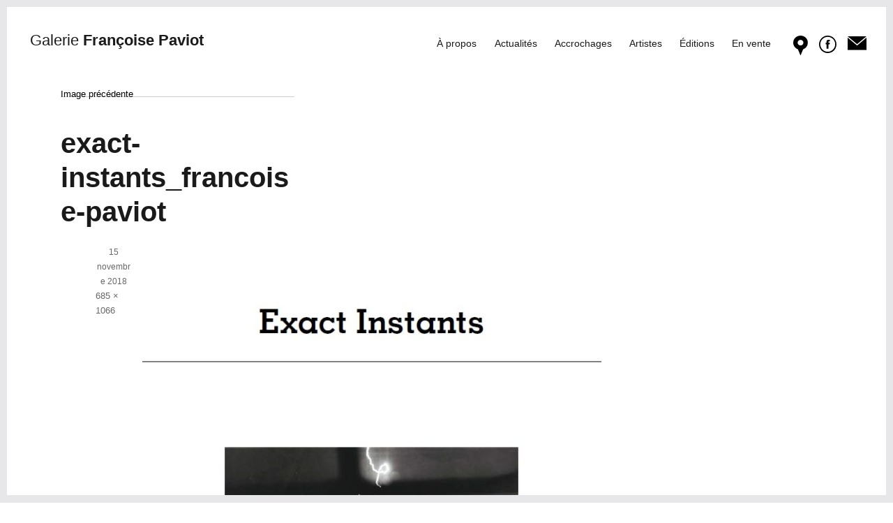

--- FILE ---
content_type: text/html; charset=UTF-8
request_url: https://paviotfoto.com/editions/exact-instants/exact-instants_francoise-paviot/
body_size: 7856
content:
<!DOCTYPE html>
<html lang="fr-FR" class="no-js">
<head>
	<meta charset="UTF-8">
	<meta name="viewport" content="width=device-width, initial-scale=1">
	<link rel="profile" href="http://gmpg.org/xfn/11">
		<script>(function(html){html.className = html.className.replace(/\bno-js\b/,'js')})(document.documentElement);</script>
<meta name='robots' content='index, follow, max-image-preview:large, max-snippet:-1, max-video-preview:-1' />
<!--[if lt IE 9]><script>var rfbwp_ie_8 = true;</script><![endif]-->
	<!-- This site is optimized with the Yoast SEO plugin v19.12 - https://yoast.com/wordpress/plugins/seo/ -->
	<title>exact-instants_francoise-paviot - Françoise Paviot</title>
	<link rel="canonical" href="https://paviotfoto.com/editions/exact-instants/exact-instants_francoise-paviot/" />
	<meta property="og:locale" content="fr_FR" />
	<meta property="og:type" content="article" />
	<meta property="og:title" content="exact-instants_francoise-paviot - Françoise Paviot" />
	<meta property="og:url" content="https://paviotfoto.com/editions/exact-instants/exact-instants_francoise-paviot/" />
	<meta property="og:site_name" content="Françoise Paviot" />
	<meta property="article:modified_time" content="2018-11-15T14:20:13+00:00" />
	<meta property="og:image" content="https://paviotfoto.com/editions/exact-instants/exact-instants_francoise-paviot" />
	<meta property="og:image:width" content="685" />
	<meta property="og:image:height" content="1066" />
	<meta property="og:image:type" content="image/jpeg" />
	<meta name="twitter:card" content="summary_large_image" />
	<script type="application/ld+json" class="yoast-schema-graph">{"@context":"https://schema.org","@graph":[{"@type":"WebPage","@id":"https://paviotfoto.com/editions/exact-instants/exact-instants_francoise-paviot/","url":"https://paviotfoto.com/editions/exact-instants/exact-instants_francoise-paviot/","name":"exact-instants_francoise-paviot - Françoise Paviot","isPartOf":{"@id":"https://paviotfoto.com/#website"},"primaryImageOfPage":{"@id":"https://paviotfoto.com/editions/exact-instants/exact-instants_francoise-paviot/#primaryimage"},"image":{"@id":"https://paviotfoto.com/editions/exact-instants/exact-instants_francoise-paviot/#primaryimage"},"thumbnailUrl":"https://paviotfoto.com/wp-content/uploads/2018/10/exact-instants_francoise-paviot-432x672.jpg","datePublished":"2018-11-15T14:20:04+00:00","dateModified":"2018-11-15T14:20:13+00:00","breadcrumb":{"@id":"https://paviotfoto.com/editions/exact-instants/exact-instants_francoise-paviot/#breadcrumb"},"inLanguage":"fr-FR","potentialAction":[{"@type":"ReadAction","target":["https://paviotfoto.com/editions/exact-instants/exact-instants_francoise-paviot/"]}]},{"@type":"ImageObject","inLanguage":"fr-FR","@id":"https://paviotfoto.com/editions/exact-instants/exact-instants_francoise-paviot/#primaryimage","url":"https://paviotfoto.com/wp-content/uploads/2018/10/exact-instants_francoise-paviot-432x672.jpg","contentUrl":"https://paviotfoto.com/wp-content/uploads/2018/10/exact-instants_francoise-paviot-432x672.jpg","width":685,"height":1066,"caption":"exact-instants_francoise-paviot"},{"@type":"BreadcrumbList","@id":"https://paviotfoto.com/editions/exact-instants/exact-instants_francoise-paviot/#breadcrumb","itemListElement":[{"@type":"ListItem","position":1,"name":"Accueil","item":"https://paviotfoto.com/"},{"@type":"ListItem","position":2,"name":"Exact instants","item":"https://paviotfoto.com/editions/exact-instants/"},{"@type":"ListItem","position":3,"name":"exact-instants_francoise-paviot"}]},{"@type":"WebSite","@id":"https://paviotfoto.com/#website","url":"https://paviotfoto.com/","name":"Françoise Paviot","description":"","potentialAction":[{"@type":"SearchAction","target":{"@type":"EntryPoint","urlTemplate":"https://paviotfoto.com/?s={search_term_string}"},"query-input":"required name=search_term_string"}],"inLanguage":"fr-FR"}]}</script>
	<!-- / Yoast SEO plugin. -->


<link rel='dns-prefetch' href='//netdna.bootstrapcdn.com' />
<link rel='dns-prefetch' href='//fonts.googleapis.com' />
<link rel="alternate" type="application/rss+xml" title="Françoise Paviot &raquo; Flux" href="https://paviotfoto.com/feed/" />
<link rel="alternate" type="application/rss+xml" title="Françoise Paviot &raquo; Flux des commentaires" href="https://paviotfoto.com/comments/feed/" />
<script type="text/javascript">
window._wpemojiSettings = {"baseUrl":"https:\/\/s.w.org\/images\/core\/emoji\/14.0.0\/72x72\/","ext":".png","svgUrl":"https:\/\/s.w.org\/images\/core\/emoji\/14.0.0\/svg\/","svgExt":".svg","source":{"concatemoji":"https:\/\/paviotfoto.com\/wp-includes\/js\/wp-emoji-release.min.js?ver=6.1.9"}};
/*! This file is auto-generated */
!function(e,a,t){var n,r,o,i=a.createElement("canvas"),p=i.getContext&&i.getContext("2d");function s(e,t){var a=String.fromCharCode,e=(p.clearRect(0,0,i.width,i.height),p.fillText(a.apply(this,e),0,0),i.toDataURL());return p.clearRect(0,0,i.width,i.height),p.fillText(a.apply(this,t),0,0),e===i.toDataURL()}function c(e){var t=a.createElement("script");t.src=e,t.defer=t.type="text/javascript",a.getElementsByTagName("head")[0].appendChild(t)}for(o=Array("flag","emoji"),t.supports={everything:!0,everythingExceptFlag:!0},r=0;r<o.length;r++)t.supports[o[r]]=function(e){if(p&&p.fillText)switch(p.textBaseline="top",p.font="600 32px Arial",e){case"flag":return s([127987,65039,8205,9895,65039],[127987,65039,8203,9895,65039])?!1:!s([55356,56826,55356,56819],[55356,56826,8203,55356,56819])&&!s([55356,57332,56128,56423,56128,56418,56128,56421,56128,56430,56128,56423,56128,56447],[55356,57332,8203,56128,56423,8203,56128,56418,8203,56128,56421,8203,56128,56430,8203,56128,56423,8203,56128,56447]);case"emoji":return!s([129777,127995,8205,129778,127999],[129777,127995,8203,129778,127999])}return!1}(o[r]),t.supports.everything=t.supports.everything&&t.supports[o[r]],"flag"!==o[r]&&(t.supports.everythingExceptFlag=t.supports.everythingExceptFlag&&t.supports[o[r]]);t.supports.everythingExceptFlag=t.supports.everythingExceptFlag&&!t.supports.flag,t.DOMReady=!1,t.readyCallback=function(){t.DOMReady=!0},t.supports.everything||(n=function(){t.readyCallback()},a.addEventListener?(a.addEventListener("DOMContentLoaded",n,!1),e.addEventListener("load",n,!1)):(e.attachEvent("onload",n),a.attachEvent("onreadystatechange",function(){"complete"===a.readyState&&t.readyCallback()})),(e=t.source||{}).concatemoji?c(e.concatemoji):e.wpemoji&&e.twemoji&&(c(e.twemoji),c(e.wpemoji)))}(window,document,window._wpemojiSettings);
</script>
<style type="text/css">
img.wp-smiley,
img.emoji {
	display: inline !important;
	border: none !important;
	box-shadow: none !important;
	height: 1em !important;
	width: 1em !important;
	margin: 0 0.07em !important;
	vertical-align: -0.1em !important;
	background: none !important;
	padding: 0 !important;
}
</style>
	<link rel='stylesheet' id='wp-block-library-css' href='https://paviotfoto.com/wp-includes/css/dist/block-library/style.min.css?ver=6.1.9' type='text/css' media='all' />
<link rel='stylesheet' id='classic-theme-styles-css' href='https://paviotfoto.com/wp-includes/css/classic-themes.min.css?ver=1' type='text/css' media='all' />
<style id='global-styles-inline-css' type='text/css'>
body{--wp--preset--color--black: #000000;--wp--preset--color--cyan-bluish-gray: #abb8c3;--wp--preset--color--white: #ffffff;--wp--preset--color--pale-pink: #f78da7;--wp--preset--color--vivid-red: #cf2e2e;--wp--preset--color--luminous-vivid-orange: #ff6900;--wp--preset--color--luminous-vivid-amber: #fcb900;--wp--preset--color--light-green-cyan: #7bdcb5;--wp--preset--color--vivid-green-cyan: #00d084;--wp--preset--color--pale-cyan-blue: #8ed1fc;--wp--preset--color--vivid-cyan-blue: #0693e3;--wp--preset--color--vivid-purple: #9b51e0;--wp--preset--gradient--vivid-cyan-blue-to-vivid-purple: linear-gradient(135deg,rgba(6,147,227,1) 0%,rgb(155,81,224) 100%);--wp--preset--gradient--light-green-cyan-to-vivid-green-cyan: linear-gradient(135deg,rgb(122,220,180) 0%,rgb(0,208,130) 100%);--wp--preset--gradient--luminous-vivid-amber-to-luminous-vivid-orange: linear-gradient(135deg,rgba(252,185,0,1) 0%,rgba(255,105,0,1) 100%);--wp--preset--gradient--luminous-vivid-orange-to-vivid-red: linear-gradient(135deg,rgba(255,105,0,1) 0%,rgb(207,46,46) 100%);--wp--preset--gradient--very-light-gray-to-cyan-bluish-gray: linear-gradient(135deg,rgb(238,238,238) 0%,rgb(169,184,195) 100%);--wp--preset--gradient--cool-to-warm-spectrum: linear-gradient(135deg,rgb(74,234,220) 0%,rgb(151,120,209) 20%,rgb(207,42,186) 40%,rgb(238,44,130) 60%,rgb(251,105,98) 80%,rgb(254,248,76) 100%);--wp--preset--gradient--blush-light-purple: linear-gradient(135deg,rgb(255,206,236) 0%,rgb(152,150,240) 100%);--wp--preset--gradient--blush-bordeaux: linear-gradient(135deg,rgb(254,205,165) 0%,rgb(254,45,45) 50%,rgb(107,0,62) 100%);--wp--preset--gradient--luminous-dusk: linear-gradient(135deg,rgb(255,203,112) 0%,rgb(199,81,192) 50%,rgb(65,88,208) 100%);--wp--preset--gradient--pale-ocean: linear-gradient(135deg,rgb(255,245,203) 0%,rgb(182,227,212) 50%,rgb(51,167,181) 100%);--wp--preset--gradient--electric-grass: linear-gradient(135deg,rgb(202,248,128) 0%,rgb(113,206,126) 100%);--wp--preset--gradient--midnight: linear-gradient(135deg,rgb(2,3,129) 0%,rgb(40,116,252) 100%);--wp--preset--duotone--dark-grayscale: url('#wp-duotone-dark-grayscale');--wp--preset--duotone--grayscale: url('#wp-duotone-grayscale');--wp--preset--duotone--purple-yellow: url('#wp-duotone-purple-yellow');--wp--preset--duotone--blue-red: url('#wp-duotone-blue-red');--wp--preset--duotone--midnight: url('#wp-duotone-midnight');--wp--preset--duotone--magenta-yellow: url('#wp-duotone-magenta-yellow');--wp--preset--duotone--purple-green: url('#wp-duotone-purple-green');--wp--preset--duotone--blue-orange: url('#wp-duotone-blue-orange');--wp--preset--font-size--small: 13px;--wp--preset--font-size--medium: 20px;--wp--preset--font-size--large: 36px;--wp--preset--font-size--x-large: 42px;--wp--preset--spacing--20: 0.44rem;--wp--preset--spacing--30: 0.67rem;--wp--preset--spacing--40: 1rem;--wp--preset--spacing--50: 1.5rem;--wp--preset--spacing--60: 2.25rem;--wp--preset--spacing--70: 3.38rem;--wp--preset--spacing--80: 5.06rem;}:where(.is-layout-flex){gap: 0.5em;}body .is-layout-flow > .alignleft{float: left;margin-inline-start: 0;margin-inline-end: 2em;}body .is-layout-flow > .alignright{float: right;margin-inline-start: 2em;margin-inline-end: 0;}body .is-layout-flow > .aligncenter{margin-left: auto !important;margin-right: auto !important;}body .is-layout-constrained > .alignleft{float: left;margin-inline-start: 0;margin-inline-end: 2em;}body .is-layout-constrained > .alignright{float: right;margin-inline-start: 2em;margin-inline-end: 0;}body .is-layout-constrained > .aligncenter{margin-left: auto !important;margin-right: auto !important;}body .is-layout-constrained > :where(:not(.alignleft):not(.alignright):not(.alignfull)){max-width: var(--wp--style--global--content-size);margin-left: auto !important;margin-right: auto !important;}body .is-layout-constrained > .alignwide{max-width: var(--wp--style--global--wide-size);}body .is-layout-flex{display: flex;}body .is-layout-flex{flex-wrap: wrap;align-items: center;}body .is-layout-flex > *{margin: 0;}:where(.wp-block-columns.is-layout-flex){gap: 2em;}.has-black-color{color: var(--wp--preset--color--black) !important;}.has-cyan-bluish-gray-color{color: var(--wp--preset--color--cyan-bluish-gray) !important;}.has-white-color{color: var(--wp--preset--color--white) !important;}.has-pale-pink-color{color: var(--wp--preset--color--pale-pink) !important;}.has-vivid-red-color{color: var(--wp--preset--color--vivid-red) !important;}.has-luminous-vivid-orange-color{color: var(--wp--preset--color--luminous-vivid-orange) !important;}.has-luminous-vivid-amber-color{color: var(--wp--preset--color--luminous-vivid-amber) !important;}.has-light-green-cyan-color{color: var(--wp--preset--color--light-green-cyan) !important;}.has-vivid-green-cyan-color{color: var(--wp--preset--color--vivid-green-cyan) !important;}.has-pale-cyan-blue-color{color: var(--wp--preset--color--pale-cyan-blue) !important;}.has-vivid-cyan-blue-color{color: var(--wp--preset--color--vivid-cyan-blue) !important;}.has-vivid-purple-color{color: var(--wp--preset--color--vivid-purple) !important;}.has-black-background-color{background-color: var(--wp--preset--color--black) !important;}.has-cyan-bluish-gray-background-color{background-color: var(--wp--preset--color--cyan-bluish-gray) !important;}.has-white-background-color{background-color: var(--wp--preset--color--white) !important;}.has-pale-pink-background-color{background-color: var(--wp--preset--color--pale-pink) !important;}.has-vivid-red-background-color{background-color: var(--wp--preset--color--vivid-red) !important;}.has-luminous-vivid-orange-background-color{background-color: var(--wp--preset--color--luminous-vivid-orange) !important;}.has-luminous-vivid-amber-background-color{background-color: var(--wp--preset--color--luminous-vivid-amber) !important;}.has-light-green-cyan-background-color{background-color: var(--wp--preset--color--light-green-cyan) !important;}.has-vivid-green-cyan-background-color{background-color: var(--wp--preset--color--vivid-green-cyan) !important;}.has-pale-cyan-blue-background-color{background-color: var(--wp--preset--color--pale-cyan-blue) !important;}.has-vivid-cyan-blue-background-color{background-color: var(--wp--preset--color--vivid-cyan-blue) !important;}.has-vivid-purple-background-color{background-color: var(--wp--preset--color--vivid-purple) !important;}.has-black-border-color{border-color: var(--wp--preset--color--black) !important;}.has-cyan-bluish-gray-border-color{border-color: var(--wp--preset--color--cyan-bluish-gray) !important;}.has-white-border-color{border-color: var(--wp--preset--color--white) !important;}.has-pale-pink-border-color{border-color: var(--wp--preset--color--pale-pink) !important;}.has-vivid-red-border-color{border-color: var(--wp--preset--color--vivid-red) !important;}.has-luminous-vivid-orange-border-color{border-color: var(--wp--preset--color--luminous-vivid-orange) !important;}.has-luminous-vivid-amber-border-color{border-color: var(--wp--preset--color--luminous-vivid-amber) !important;}.has-light-green-cyan-border-color{border-color: var(--wp--preset--color--light-green-cyan) !important;}.has-vivid-green-cyan-border-color{border-color: var(--wp--preset--color--vivid-green-cyan) !important;}.has-pale-cyan-blue-border-color{border-color: var(--wp--preset--color--pale-cyan-blue) !important;}.has-vivid-cyan-blue-border-color{border-color: var(--wp--preset--color--vivid-cyan-blue) !important;}.has-vivid-purple-border-color{border-color: var(--wp--preset--color--vivid-purple) !important;}.has-vivid-cyan-blue-to-vivid-purple-gradient-background{background: var(--wp--preset--gradient--vivid-cyan-blue-to-vivid-purple) !important;}.has-light-green-cyan-to-vivid-green-cyan-gradient-background{background: var(--wp--preset--gradient--light-green-cyan-to-vivid-green-cyan) !important;}.has-luminous-vivid-amber-to-luminous-vivid-orange-gradient-background{background: var(--wp--preset--gradient--luminous-vivid-amber-to-luminous-vivid-orange) !important;}.has-luminous-vivid-orange-to-vivid-red-gradient-background{background: var(--wp--preset--gradient--luminous-vivid-orange-to-vivid-red) !important;}.has-very-light-gray-to-cyan-bluish-gray-gradient-background{background: var(--wp--preset--gradient--very-light-gray-to-cyan-bluish-gray) !important;}.has-cool-to-warm-spectrum-gradient-background{background: var(--wp--preset--gradient--cool-to-warm-spectrum) !important;}.has-blush-light-purple-gradient-background{background: var(--wp--preset--gradient--blush-light-purple) !important;}.has-blush-bordeaux-gradient-background{background: var(--wp--preset--gradient--blush-bordeaux) !important;}.has-luminous-dusk-gradient-background{background: var(--wp--preset--gradient--luminous-dusk) !important;}.has-pale-ocean-gradient-background{background: var(--wp--preset--gradient--pale-ocean) !important;}.has-electric-grass-gradient-background{background: var(--wp--preset--gradient--electric-grass) !important;}.has-midnight-gradient-background{background: var(--wp--preset--gradient--midnight) !important;}.has-small-font-size{font-size: var(--wp--preset--font-size--small) !important;}.has-medium-font-size{font-size: var(--wp--preset--font-size--medium) !important;}.has-large-font-size{font-size: var(--wp--preset--font-size--large) !important;}.has-x-large-font-size{font-size: var(--wp--preset--font-size--x-large) !important;}
.wp-block-navigation a:where(:not(.wp-element-button)){color: inherit;}
:where(.wp-block-columns.is-layout-flex){gap: 2em;}
.wp-block-pullquote{font-size: 1.5em;line-height: 1.6;}
</style>
<link rel='stylesheet' id='cpsh-shortcodes-css' href='https://paviotfoto.com/wp-content/plugins/column-shortcodes//assets/css/shortcodes.css?ver=1.0.1' type='text/css' media='all' />
<link rel='stylesheet' id='rfbwp-fontawesome-css' href='https://paviotfoto.com/wp-content/plugins/responsive-flipbook/assets/fonts/font-awesome.css?ver=2.5.0' type='text/css' media='all' />
<link rel='stylesheet' id='rfbwp-et_icons-css' href='https://paviotfoto.com/wp-content/plugins/responsive-flipbook/assets/fonts/et-icons.css?ver=2.5.0' type='text/css' media='all' />
<link rel='stylesheet' id='rfbwp-et_line-css' href='https://paviotfoto.com/wp-content/plugins/responsive-flipbook/assets/fonts/et-line.css?ver=2.5.0' type='text/css' media='all' />
<link rel='stylesheet' id='rfbwp-styles-css' href='https://paviotfoto.com/wp-content/plugins/responsive-flipbook/assets/css/style.min.css?ver=2.5.0' type='text/css' media='all' />
<link rel='stylesheet' id='font-awesome-css' href='//netdna.bootstrapcdn.com/font-awesome/4.1.0/css/font-awesome.css' type='text/css' media='screen' />
<link rel='stylesheet' id='yith-infs-style-css' href='https://paviotfoto.com/wp-content/plugins/yith-infinite-scrolling/assets/css/frontend.css?ver=1.8.0' type='text/css' media='all' />
<link rel='stylesheet' id='twentysixteen-fonts-css' href='https://fonts.googleapis.com/css?family=Merriweather%3A400%2C700%2C900%2C400italic%2C700italic%2C900italic%7CMontserrat%3A400%2C700%7CInconsolata%3A400&#038;subset=latin%2Clatin-ext' type='text/css' media='all' />
<link rel='stylesheet' id='genericons-css' href='https://paviotfoto.com/wp-content/themes/twentysixteen/genericons/genericons.css?ver=3.4.1' type='text/css' media='all' />
<link rel='stylesheet' id='twentysixteen-style-css' href='https://paviotfoto.com/wp-content/themes/twentysixteen/style.css?ver=6.1.9' type='text/css' media='all' />
<style id='twentysixteen-style-inline-css' type='text/css'>

		/* Custom Link Color */
		.menu-toggle:hover,
		.menu-toggle:focus,
		a,
		.main-navigation a:hover,
		.main-navigation a:focus,
		.dropdown-toggle:hover,
		.dropdown-toggle:focus,
		.social-navigation a:hover:before,
		.social-navigation a:focus:before,
		.post-navigation a:hover .post-title,
		.post-navigation a:focus .post-title,
		.tagcloud a:hover,
		.tagcloud a:focus,
		.site-branding .site-title a:hover,
		.site-branding .site-title a:focus,
		.entry-title a:hover,
		.entry-title a:focus,
		.entry-footer a:hover,
		.entry-footer a:focus,
		.comment-metadata a:hover,
		.comment-metadata a:focus,
		.pingback .comment-edit-link:hover,
		.pingback .comment-edit-link:focus,
		.comment-reply-link,
		.comment-reply-link:hover,
		.comment-reply-link:focus,
		.required,
		.site-info a:hover,
		.site-info a:focus {
			color: #000000;
		}

		mark,
		ins,
		button:hover,
		button:focus,
		input[type="button"]:hover,
		input[type="button"]:focus,
		input[type="reset"]:hover,
		input[type="reset"]:focus,
		input[type="submit"]:hover,
		input[type="submit"]:focus,
		.pagination .prev:hover,
		.pagination .prev:focus,
		.pagination .next:hover,
		.pagination .next:focus,
		.widget_calendar tbody a,
		.page-links a:hover,
		.page-links a:focus {
			background-color: #000000;
		}

		input[type="text"]:focus,
		input[type="email"]:focus,
		input[type="url"]:focus,
		input[type="password"]:focus,
		input[type="search"]:focus,
		textarea:focus,
		.tagcloud a:hover,
		.tagcloud a:focus,
		.menu-toggle:hover,
		.menu-toggle:focus {
			border-color: #000000;
		}

		@media screen and (min-width: 56.875em) {
			.main-navigation li:hover > a,
			.main-navigation li.focus > a {
				color: #000000;
			}
		}
	
</style>
<!--[if lt IE 10]>
<link rel='stylesheet' id='twentysixteen-ie-css' href='https://paviotfoto.com/wp-content/themes/twentysixteen/css/ie.css?ver=20150930' type='text/css' media='all' />
<![endif]-->
<!--[if lt IE 9]>
<link rel='stylesheet' id='twentysixteen-ie8-css' href='https://paviotfoto.com/wp-content/themes/twentysixteen/css/ie8.css?ver=20151230' type='text/css' media='all' />
<![endif]-->
<!--[if lt IE 8]>
<link rel='stylesheet' id='twentysixteen-ie7-css' href='https://paviotfoto.com/wp-content/themes/twentysixteen/css/ie7.css?ver=20150930' type='text/css' media='all' />
<![endif]-->
<script type='text/javascript' src='https://paviotfoto.com/wp-includes/js/jquery/jquery.min.js?ver=3.6.1' id='jquery-core-js'></script>
<script type='text/javascript' src='https://paviotfoto.com/wp-includes/js/jquery/jquery-migrate.min.js?ver=3.3.2' id='jquery-migrate-js'></script>
<script type='text/javascript' id='ion-sound-js-extra'>
/* <![CDATA[ */
var mpcthLocalize = {"soundsPath":"https:\/\/paviotfoto.com\/wp-content\/plugins\/responsive-flipbook\/assets\/sounds\/","downloadPath":"https:\/\/paviotfoto.com\/wp-content\/plugins\/responsive-flipbook\/includes\/download.php?file="};
/* ]]> */
</script>
<script type='text/javascript' src='https://paviotfoto.com/wp-content/plugins/responsive-flipbook/assets/js/ion.sound.min.js?ver=2.5.0' id='ion-sound-js'></script>
<script type='text/javascript' src='https://paviotfoto.com/wp-content/plugins/responsive-flipbook/assets/js/jquery.doubletap.js?ver=2.5.0' id='jquery-doubletab-js'></script>
<!--[if lt IE 9]>
<script type='text/javascript' src='https://paviotfoto.com/wp-content/themes/twentysixteen/js/html5.js?ver=3.7.3' id='twentysixteen-html5-js'></script>
<![endif]-->
<script type='text/javascript' src='https://paviotfoto.com/wp-content/themes/twentysixteen/js/keyboard-image-navigation.js?ver=20151104' id='twentysixteen-keyboard-image-navigation-js'></script>
<link rel="https://api.w.org/" href="https://paviotfoto.com/wp-json/" /><link rel="alternate" type="application/json" href="https://paviotfoto.com/wp-json/wp/v2/media/3830" /><link rel="EditURI" type="application/rsd+xml" title="RSD" href="https://paviotfoto.com/xmlrpc.php?rsd" />
<link rel="wlwmanifest" type="application/wlwmanifest+xml" href="https://paviotfoto.com/wp-includes/wlwmanifest.xml" />
<meta name="generator" content="WordPress 6.1.9" />
<link rel='shortlink' href='https://paviotfoto.com/?p=3830' />
<link rel="alternate" type="application/json+oembed" href="https://paviotfoto.com/wp-json/oembed/1.0/embed?url=https%3A%2F%2Fpaviotfoto.com%2Feditions%2Fexact-instants%2Fexact-instants_francoise-paviot%2F" />
<link rel="alternate" type="text/xml+oembed" href="https://paviotfoto.com/wp-json/oembed/1.0/embed?url=https%3A%2F%2Fpaviotfoto.com%2Feditions%2Fexact-instants%2Fexact-instants_francoise-paviot%2F&#038;format=xml" />

		<!-- GA Google Analytics @ https://m0n.co/ga -->
		<script>
			(function(i,s,o,g,r,a,m){i['GoogleAnalyticsObject']=r;i[r]=i[r]||function(){
			(i[r].q=i[r].q||[]).push(arguments)},i[r].l=1*new Date();a=s.createElement(o),
			m=s.getElementsByTagName(o)[0];a.async=1;a.src=g;m.parentNode.insertBefore(a,m)
			})(window,document,'script','https://www.google-analytics.com/analytics.js','ga');
			ga('create', 'UA-79769000-1', 'auto');
			ga('send', 'pageview');
		</script>

	
<style>
.scroll-back-to-top-wrapper {
    position: fixed;
	opacity: 0;
	visibility: hidden;
	overflow: hidden;
	text-align: center;
	z-index: 99999999;
    background-color: #e7e7e9;
	color: #ffffff;
	width: 50px;
	height: 48px;
	line-height: 48px;
	right: 5px;
	bottom: 5px;
	padding-top: 2px;
	border-top-left-radius: 0px;
	border-top-right-radius: 0px;
	border-bottom-right-radius: 0px;
	border-bottom-left-radius: 0px;
	-webkit-transition: all 0.5s ease-in-out;
	-moz-transition: all 0.5s ease-in-out;
	-ms-transition: all 0.5s ease-in-out;
	-o-transition: all 0.5s ease-in-out;
	transition: all 0.5s ease-in-out;
}
.scroll-back-to-top-wrapper:hover {
	background-color: #888888;
  color: #eeeeee;
}
.scroll-back-to-top-wrapper.show {
    visibility:visible;
    cursor:pointer;
	opacity: 1.0;
}
.scroll-back-to-top-wrapper i.fa {
	line-height: inherit;
}
.scroll-back-to-top-wrapper .fa-lg {
	vertical-align: 0;
}
</style><script type='text/javascript'>
postsContainer = '#main';
</script><script type='text/javascript' src='https://paviotfoto.com/wp-content/plugins/wp-filters/js/framework.js'></script>
<style type="text/css" id="custom-background-css">
body.custom-background { background-color: #ffffff; }
</style>
	<link rel="icon" href="https://paviotfoto.com/wp-content/uploads/2016/03/cropped-francoise-paviot-favicon-150x150.png" sizes="32x32" />
<link rel="icon" href="https://paviotfoto.com/wp-content/uploads/2016/03/cropped-francoise-paviot-favicon-240x240.png" sizes="192x192" />
<link rel="apple-touch-icon" href="https://paviotfoto.com/wp-content/uploads/2016/03/cropped-francoise-paviot-favicon-240x240.png" />
<meta name="msapplication-TileImage" content="https://paviotfoto.com/wp-content/uploads/2016/03/cropped-francoise-paviot-favicon-300x300.png" />
	

</head>

<body class="attachment attachment-template-default single single-attachment postid-3830 attachmentid-3830 attachment-jpeg custom-background no-sidebar">
<div id="page" class="site">
    <header id="masthead" class="site-header" role="banner">
			<div class="site-header-main">
				<div class="site-branding">
											<p class="site-title"><a href="https://paviotfoto.com/" rel="home"><span class="galerie">Galerie </span>Françoise Paviot</a></p>
									</div><!-- .site-branding -->

									<button id="menu-toggle" class="menu-toggle">Menu</button>

					<div id="site-header-menu" class="site-header-menu">
													<nav id="site-navigation" class="main-navigation" role="navigation" aria-label="Menu principal">
								<div class="menu-menu-top-container"><ul id="menu-menu-top" class="primary-menu"><li id="menu-item-14" class="menu-item menu-item-type-post_type menu-item-object-page menu-item-14"><a href="https://paviotfoto.com/a-propos/">À propos</a></li>
<li id="menu-item-226" class="menu-item menu-item-type-post_type menu-item-object-page menu-item-226"><a href="https://paviotfoto.com/actualites/">Actualités</a></li>
<li id="menu-item-829" class="menu-item menu-item-type-post_type_archive menu-item-object-accrochages menu-item-829"><a href="https://paviotfoto.com/accrochages/">Accrochages</a></li>
<li id="menu-item-830" class="menu-item menu-item-type-post_type_archive menu-item-object-artistes menu-item-830"><a href="https://paviotfoto.com/artistes/">Artistes</a></li>
<li id="menu-item-835" class="menu-item menu-item-type-post_type_archive menu-item-object-editions menu-item-835"><a href="https://paviotfoto.com/editions/">Éditions</a></li>
<li id="menu-item-4440" class="menu-item menu-item-type-custom menu-item-object-custom menu-item-4440"><a href="/vente">En vente</a></li>
</ul></div>							</nav><!-- .main-navigation -->
                        
						
						                       </div><!-- .site-header-menu -->
				                    <div class="icones-header">
                        <div class="icone-plan">
                            <a href="/infos-pratique"><img src="/wp-content/img-fp/pointer.svg" alt="Plan"></a>
                        </div>
                    <div class="icone-facebook">
                        <a href="https://www.facebook.com/galeriefrancoisepaviot/"><img src="/wp-content/img-fp/facebook.svg" alt="Facebook"></a>
                    </div>
                    <div class="icone-newsletter">
                        <a href=/newsletter/><img src="/wp-content/img-fp/newsletter.svg" alt="Newsletter"></a>
                    </div>
                </div>
			</div><!-- .site-header-main -->

					</header><!-- .site-header -->
	<div class="site-inner">
		<a class="skip-link screen-reader-text" href="#content">Aller au contenu</a>

		

		<div id="content" class="site-content">

	<div id="primary" class="content-area">
		<main id="main" class="site-main" role="main">

			
				<article id="post-3830" class="post-3830 attachment type-attachment status-inherit hentry">

					<nav id="image-navigation" class="navigation image-navigation">
						<div class="nav-links">
							<div class="nav-previous"><a href='https://paviotfoto.com/editions/exact-instants/snyder/'>Image précédente</a></div>
							<div class="nav-next"></div>
						</div><!-- .nav-links -->
					</nav><!-- .image-navigation -->

					<header class="entry-header">
						<h1 class="entry-title">exact-instants_francoise-paviot</h1>					</header><!-- .entry-header -->

					<div class="entry-content">

						<div class="entry-attachment">
							<img width="658" height="1024" src="https://paviotfoto.com/wp-content/uploads/2018/10/exact-instants_francoise-paviot-658x1024.jpg" class="attachment-large size-large" alt="exact-instants_francoise-paviot" decoding="async" loading="lazy" srcset="https://paviotfoto.com/wp-content/uploads/2018/10/exact-instants_francoise-paviot-658x1024.jpg 658w, https://paviotfoto.com/wp-content/uploads/2018/10/exact-instants_francoise-paviot-193x300.jpg 193w, https://paviotfoto.com/wp-content/uploads/2018/10/exact-instants_francoise-paviot-154x240.jpg 154w, https://paviotfoto.com/wp-content/uploads/2018/10/exact-instants_francoise-paviot-432x672.jpg 432w, https://paviotfoto.com/wp-content/uploads/2018/10/exact-instants_francoise-paviot-254x396.jpg 254w, https://paviotfoto.com/wp-content/uploads/2018/10/exact-instants_francoise-paviot-360x560.jpg 360w, https://paviotfoto.com/wp-content/uploads/2018/10/exact-instants_francoise-paviot.jpg 685w" sizes="(max-width: 709px) 85vw, (max-width: 909px) 67vw, (max-width: 984px) 61vw, (max-width: 1362px) 45vw, 600px" />
							
						</div><!-- .entry-attachment -->

											</div><!-- .entry-content -->

					<footer class="entry-footer">
						<span class="posted-on"><span class="screen-reader-text">Publié le </span><a href="https://paviotfoto.com/editions/exact-instants/exact-instants_francoise-paviot/" rel="bookmark"><time class="entry-date published" datetime="2018-11-15T15:20:04+01:00">15 novembre 2018</time><time class="updated" datetime="2018-11-15T15:20:13+01:00">15 novembre 2018</time></a></span>						<span class="full-size-link"><span class="screen-reader-text">Taille réelle </span><a href="https://paviotfoto.com/wp-content/uploads/2018/10/exact-instants_francoise-paviot.jpg">685 &times; 1066</a></span>											</footer><!-- .entry-footer -->
				</article><!-- #post-## -->

				
	<nav class="navigation post-navigation" aria-label="Publications">
		<h2 class="screen-reader-text">Navigation de l’article</h2>
		<div class="nav-links"><div class="nav-previous"><a href="https://paviotfoto.com/editions/exact-instants/" rel="prev"><span class="meta-nav">Publié dans</span><span class="post-title">Exact instants</span></a></div></div>
	</nav>
		</main><!-- .site-main -->
	</div><!-- .content-area -->



		</div><!-- .site-content -->

		
	</div><!-- .site-inner -->
<footer id="colophon" class="site-footer" role="contentinfo">
		

			<div class="site-info">
                <p>Galerie<span style="font-weight:800"> Françoise Paviot</span></p>
                <p>57, rue Sainte-Anne, 75002 Paris</p>
                <a href="/mentions-legales/" class="bouton-fp">Mentions légales</a><a href="/newsletter/" class="bouton-fp">Newsletter</a>
			</div><!-- .site-info -->
		</footer><!-- .site-footer -->
</div><!-- .site -->

<div class="scroll-back-to-top-wrapper">
	<span class="scroll-back-to-top-inner">
					<i class="fa fa-lg fa-long-arrow-up"></i>
			</span>
</div><script type='text/javascript' id='scroll-back-to-top-js-extra'>
/* <![CDATA[ */
var scrollBackToTop = {"scrollDuration":"500","fadeDuration":"0.5"};
/* ]]> */
</script>
<script type='text/javascript' src='https://paviotfoto.com/wp-content/plugins/scroll-back-to-top/assets/js/scroll-back-to-top.js' id='scroll-back-to-top-js'></script>
<script type='text/javascript' src='https://paviotfoto.com/wp-content/plugins/yith-infinite-scrolling/assets/js/yith.infinitescroll.min.js?ver=1.8.0' id='yith-infinitescroll-js'></script>
<script type='text/javascript' id='yith-infs-js-extra'>
/* <![CDATA[ */
var yith_infs = {"navSelector":".pagination","nextSelector":".pagination a.next","itemSelector":".hentry","contentSelector":".site-inner","loader":"http:\/\/paviotfoto.com\/wp-content\/plugins\/yith-infinite-scrolling\/assets\/images\/loader.gif","shop":""};
/* ]]> */
</script>
<script type='text/javascript' src='https://paviotfoto.com/wp-content/plugins/yith-infinite-scrolling/assets/js/yith-infs.min.js?ver=1.8.0' id='yith-infs-js'></script>
<script type='text/javascript' src='https://paviotfoto.com/wp-content/themes/twentysixteen/js/skip-link-focus-fix.js?ver=20151112' id='twentysixteen-skip-link-focus-fix-js'></script>
<script type='text/javascript' id='twentysixteen-script-js-extra'>
/* <![CDATA[ */
var screenReaderText = {"expand":"ouvrir le sous-menu","collapse":"fermer le sous-menu"};
/* ]]> */
</script>
<script type='text/javascript' src='https://paviotfoto.com/wp-content/themes/twentysixteen/js/functions.js?ver=20151204' id='twentysixteen-script-js'></script>
</body>
</html>
